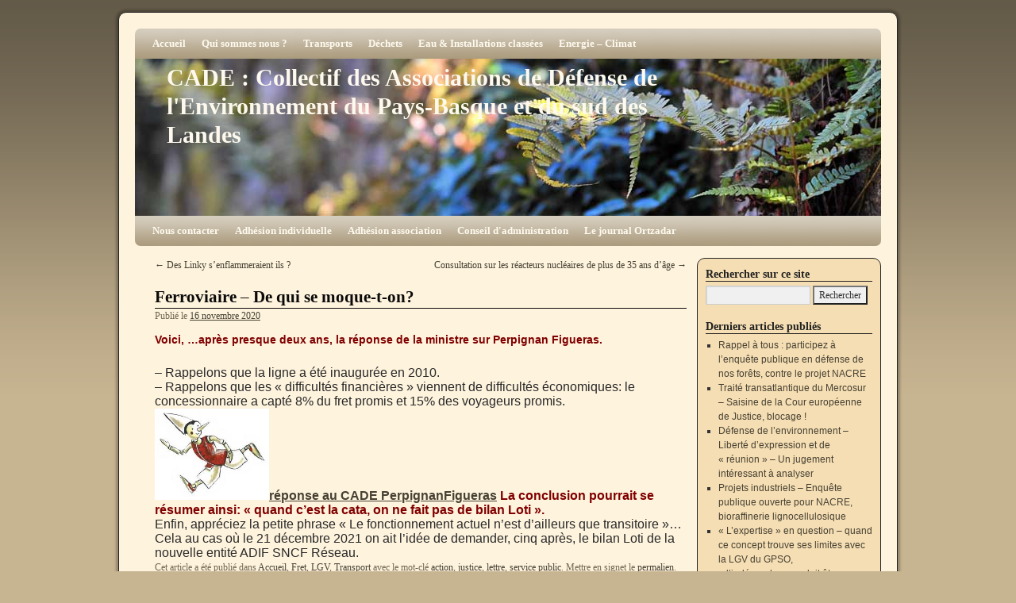

--- FILE ---
content_type: text/html; charset=UTF-8
request_url: https://www.cade-environnement.org/2020/11/16/ferroviaire-de-qui-se-moque-t-on/
body_size: 15299
content:
<!DOCTYPE html>
<html lang="fr-FR">
<head>
<meta charset="UTF-8" />
<title>Ferroviaire &#8211; De qui se moque-t-on? | CADE : Collectif des Associations de Défense de l&#039;Environnement du Pays-Basque et du sud des Landes</title>
<link rel="profile" href="http://gmpg.org/xfn/11" />
<link rel="stylesheet" type="text/css" media="all" href="https://www.cade-environnement.org/wp-content/themes/2010-weaver/style.css" />
<link rel="pingback" href="https://www.cade-environnement.org/xmlrpc.php" />
<meta name='robots' content='max-image-preview:large' />
	<style>img:is([sizes="auto" i], [sizes^="auto," i]) { contain-intrinsic-size: 3000px 1500px }</style>
	<link rel='dns-prefetch' href='//hcaptcha.com' />
<link rel="alternate" type="application/rss+xml" title="CADE : Collectif des Associations de Défense de l&#039;Environnement du Pays-Basque et du sud des Landes &raquo; Flux" href="https://www.cade-environnement.org/feed/" />
<link rel="alternate" type="application/rss+xml" title="CADE : Collectif des Associations de Défense de l&#039;Environnement du Pays-Basque et du sud des Landes &raquo; Flux des commentaires" href="https://www.cade-environnement.org/comments/feed/" />
<link rel="alternate" type="application/rss+xml" title="CADE : Collectif des Associations de Défense de l&#039;Environnement du Pays-Basque et du sud des Landes &raquo; Ferroviaire &#8211; De qui se moque-t-on? Flux des commentaires" href="https://www.cade-environnement.org/2020/11/16/ferroviaire-de-qui-se-moque-t-on/feed/" />
<script type="text/javascript">
/* <![CDATA[ */
window._wpemojiSettings = {"baseUrl":"https:\/\/s.w.org\/images\/core\/emoji\/15.0.3\/72x72\/","ext":".png","svgUrl":"https:\/\/s.w.org\/images\/core\/emoji\/15.0.3\/svg\/","svgExt":".svg","source":{"concatemoji":"https:\/\/www.cade-environnement.org\/wp-includes\/js\/wp-emoji-release.min.js?ver=6.7.4"}};
/*! This file is auto-generated */
!function(i,n){var o,s,e;function c(e){try{var t={supportTests:e,timestamp:(new Date).valueOf()};sessionStorage.setItem(o,JSON.stringify(t))}catch(e){}}function p(e,t,n){e.clearRect(0,0,e.canvas.width,e.canvas.height),e.fillText(t,0,0);var t=new Uint32Array(e.getImageData(0,0,e.canvas.width,e.canvas.height).data),r=(e.clearRect(0,0,e.canvas.width,e.canvas.height),e.fillText(n,0,0),new Uint32Array(e.getImageData(0,0,e.canvas.width,e.canvas.height).data));return t.every(function(e,t){return e===r[t]})}function u(e,t,n){switch(t){case"flag":return n(e,"\ud83c\udff3\ufe0f\u200d\u26a7\ufe0f","\ud83c\udff3\ufe0f\u200b\u26a7\ufe0f")?!1:!n(e,"\ud83c\uddfa\ud83c\uddf3","\ud83c\uddfa\u200b\ud83c\uddf3")&&!n(e,"\ud83c\udff4\udb40\udc67\udb40\udc62\udb40\udc65\udb40\udc6e\udb40\udc67\udb40\udc7f","\ud83c\udff4\u200b\udb40\udc67\u200b\udb40\udc62\u200b\udb40\udc65\u200b\udb40\udc6e\u200b\udb40\udc67\u200b\udb40\udc7f");case"emoji":return!n(e,"\ud83d\udc26\u200d\u2b1b","\ud83d\udc26\u200b\u2b1b")}return!1}function f(e,t,n){var r="undefined"!=typeof WorkerGlobalScope&&self instanceof WorkerGlobalScope?new OffscreenCanvas(300,150):i.createElement("canvas"),a=r.getContext("2d",{willReadFrequently:!0}),o=(a.textBaseline="top",a.font="600 32px Arial",{});return e.forEach(function(e){o[e]=t(a,e,n)}),o}function t(e){var t=i.createElement("script");t.src=e,t.defer=!0,i.head.appendChild(t)}"undefined"!=typeof Promise&&(o="wpEmojiSettingsSupports",s=["flag","emoji"],n.supports={everything:!0,everythingExceptFlag:!0},e=new Promise(function(e){i.addEventListener("DOMContentLoaded",e,{once:!0})}),new Promise(function(t){var n=function(){try{var e=JSON.parse(sessionStorage.getItem(o));if("object"==typeof e&&"number"==typeof e.timestamp&&(new Date).valueOf()<e.timestamp+604800&&"object"==typeof e.supportTests)return e.supportTests}catch(e){}return null}();if(!n){if("undefined"!=typeof Worker&&"undefined"!=typeof OffscreenCanvas&&"undefined"!=typeof URL&&URL.createObjectURL&&"undefined"!=typeof Blob)try{var e="postMessage("+f.toString()+"("+[JSON.stringify(s),u.toString(),p.toString()].join(",")+"));",r=new Blob([e],{type:"text/javascript"}),a=new Worker(URL.createObjectURL(r),{name:"wpTestEmojiSupports"});return void(a.onmessage=function(e){c(n=e.data),a.terminate(),t(n)})}catch(e){}c(n=f(s,u,p))}t(n)}).then(function(e){for(var t in e)n.supports[t]=e[t],n.supports.everything=n.supports.everything&&n.supports[t],"flag"!==t&&(n.supports.everythingExceptFlag=n.supports.everythingExceptFlag&&n.supports[t]);n.supports.everythingExceptFlag=n.supports.everythingExceptFlag&&!n.supports.flag,n.DOMReady=!1,n.readyCallback=function(){n.DOMReady=!0}}).then(function(){return e}).then(function(){var e;n.supports.everything||(n.readyCallback(),(e=n.source||{}).concatemoji?t(e.concatemoji):e.wpemoji&&e.twemoji&&(t(e.twemoji),t(e.wpemoji)))}))}((window,document),window._wpemojiSettings);
/* ]]> */
</script>
<style id='wp-emoji-styles-inline-css' type='text/css'>

	img.wp-smiley, img.emoji {
		display: inline !important;
		border: none !important;
		box-shadow: none !important;
		height: 1em !important;
		width: 1em !important;
		margin: 0 0.07em !important;
		vertical-align: -0.1em !important;
		background: none !important;
		padding: 0 !important;
	}
</style>
<link rel='stylesheet' id='wp-block-library-css' href='https://www.cade-environnement.org/wp-includes/css/dist/block-library/style.min.css?ver=6.7.4' type='text/css' media='all' />
<style id='classic-theme-styles-inline-css' type='text/css'>
/*! This file is auto-generated */
.wp-block-button__link{color:#fff;background-color:#32373c;border-radius:9999px;box-shadow:none;text-decoration:none;padding:calc(.667em + 2px) calc(1.333em + 2px);font-size:1.125em}.wp-block-file__button{background:#32373c;color:#fff;text-decoration:none}
</style>
<style id='global-styles-inline-css' type='text/css'>
:root{--wp--preset--aspect-ratio--square: 1;--wp--preset--aspect-ratio--4-3: 4/3;--wp--preset--aspect-ratio--3-4: 3/4;--wp--preset--aspect-ratio--3-2: 3/2;--wp--preset--aspect-ratio--2-3: 2/3;--wp--preset--aspect-ratio--16-9: 16/9;--wp--preset--aspect-ratio--9-16: 9/16;--wp--preset--color--black: #000000;--wp--preset--color--cyan-bluish-gray: #abb8c3;--wp--preset--color--white: #ffffff;--wp--preset--color--pale-pink: #f78da7;--wp--preset--color--vivid-red: #cf2e2e;--wp--preset--color--luminous-vivid-orange: #ff6900;--wp--preset--color--luminous-vivid-amber: #fcb900;--wp--preset--color--light-green-cyan: #7bdcb5;--wp--preset--color--vivid-green-cyan: #00d084;--wp--preset--color--pale-cyan-blue: #8ed1fc;--wp--preset--color--vivid-cyan-blue: #0693e3;--wp--preset--color--vivid-purple: #9b51e0;--wp--preset--gradient--vivid-cyan-blue-to-vivid-purple: linear-gradient(135deg,rgba(6,147,227,1) 0%,rgb(155,81,224) 100%);--wp--preset--gradient--light-green-cyan-to-vivid-green-cyan: linear-gradient(135deg,rgb(122,220,180) 0%,rgb(0,208,130) 100%);--wp--preset--gradient--luminous-vivid-amber-to-luminous-vivid-orange: linear-gradient(135deg,rgba(252,185,0,1) 0%,rgba(255,105,0,1) 100%);--wp--preset--gradient--luminous-vivid-orange-to-vivid-red: linear-gradient(135deg,rgba(255,105,0,1) 0%,rgb(207,46,46) 100%);--wp--preset--gradient--very-light-gray-to-cyan-bluish-gray: linear-gradient(135deg,rgb(238,238,238) 0%,rgb(169,184,195) 100%);--wp--preset--gradient--cool-to-warm-spectrum: linear-gradient(135deg,rgb(74,234,220) 0%,rgb(151,120,209) 20%,rgb(207,42,186) 40%,rgb(238,44,130) 60%,rgb(251,105,98) 80%,rgb(254,248,76) 100%);--wp--preset--gradient--blush-light-purple: linear-gradient(135deg,rgb(255,206,236) 0%,rgb(152,150,240) 100%);--wp--preset--gradient--blush-bordeaux: linear-gradient(135deg,rgb(254,205,165) 0%,rgb(254,45,45) 50%,rgb(107,0,62) 100%);--wp--preset--gradient--luminous-dusk: linear-gradient(135deg,rgb(255,203,112) 0%,rgb(199,81,192) 50%,rgb(65,88,208) 100%);--wp--preset--gradient--pale-ocean: linear-gradient(135deg,rgb(255,245,203) 0%,rgb(182,227,212) 50%,rgb(51,167,181) 100%);--wp--preset--gradient--electric-grass: linear-gradient(135deg,rgb(202,248,128) 0%,rgb(113,206,126) 100%);--wp--preset--gradient--midnight: linear-gradient(135deg,rgb(2,3,129) 0%,rgb(40,116,252) 100%);--wp--preset--font-size--small: 13px;--wp--preset--font-size--medium: 20px;--wp--preset--font-size--large: 36px;--wp--preset--font-size--x-large: 42px;--wp--preset--spacing--20: 0.44rem;--wp--preset--spacing--30: 0.67rem;--wp--preset--spacing--40: 1rem;--wp--preset--spacing--50: 1.5rem;--wp--preset--spacing--60: 2.25rem;--wp--preset--spacing--70: 3.38rem;--wp--preset--spacing--80: 5.06rem;--wp--preset--shadow--natural: 6px 6px 9px rgba(0, 0, 0, 0.2);--wp--preset--shadow--deep: 12px 12px 50px rgba(0, 0, 0, 0.4);--wp--preset--shadow--sharp: 6px 6px 0px rgba(0, 0, 0, 0.2);--wp--preset--shadow--outlined: 6px 6px 0px -3px rgba(255, 255, 255, 1), 6px 6px rgba(0, 0, 0, 1);--wp--preset--shadow--crisp: 6px 6px 0px rgba(0, 0, 0, 1);}:where(.is-layout-flex){gap: 0.5em;}:where(.is-layout-grid){gap: 0.5em;}body .is-layout-flex{display: flex;}.is-layout-flex{flex-wrap: wrap;align-items: center;}.is-layout-flex > :is(*, div){margin: 0;}body .is-layout-grid{display: grid;}.is-layout-grid > :is(*, div){margin: 0;}:where(.wp-block-columns.is-layout-flex){gap: 2em;}:where(.wp-block-columns.is-layout-grid){gap: 2em;}:where(.wp-block-post-template.is-layout-flex){gap: 1.25em;}:where(.wp-block-post-template.is-layout-grid){gap: 1.25em;}.has-black-color{color: var(--wp--preset--color--black) !important;}.has-cyan-bluish-gray-color{color: var(--wp--preset--color--cyan-bluish-gray) !important;}.has-white-color{color: var(--wp--preset--color--white) !important;}.has-pale-pink-color{color: var(--wp--preset--color--pale-pink) !important;}.has-vivid-red-color{color: var(--wp--preset--color--vivid-red) !important;}.has-luminous-vivid-orange-color{color: var(--wp--preset--color--luminous-vivid-orange) !important;}.has-luminous-vivid-amber-color{color: var(--wp--preset--color--luminous-vivid-amber) !important;}.has-light-green-cyan-color{color: var(--wp--preset--color--light-green-cyan) !important;}.has-vivid-green-cyan-color{color: var(--wp--preset--color--vivid-green-cyan) !important;}.has-pale-cyan-blue-color{color: var(--wp--preset--color--pale-cyan-blue) !important;}.has-vivid-cyan-blue-color{color: var(--wp--preset--color--vivid-cyan-blue) !important;}.has-vivid-purple-color{color: var(--wp--preset--color--vivid-purple) !important;}.has-black-background-color{background-color: var(--wp--preset--color--black) !important;}.has-cyan-bluish-gray-background-color{background-color: var(--wp--preset--color--cyan-bluish-gray) !important;}.has-white-background-color{background-color: var(--wp--preset--color--white) !important;}.has-pale-pink-background-color{background-color: var(--wp--preset--color--pale-pink) !important;}.has-vivid-red-background-color{background-color: var(--wp--preset--color--vivid-red) !important;}.has-luminous-vivid-orange-background-color{background-color: var(--wp--preset--color--luminous-vivid-orange) !important;}.has-luminous-vivid-amber-background-color{background-color: var(--wp--preset--color--luminous-vivid-amber) !important;}.has-light-green-cyan-background-color{background-color: var(--wp--preset--color--light-green-cyan) !important;}.has-vivid-green-cyan-background-color{background-color: var(--wp--preset--color--vivid-green-cyan) !important;}.has-pale-cyan-blue-background-color{background-color: var(--wp--preset--color--pale-cyan-blue) !important;}.has-vivid-cyan-blue-background-color{background-color: var(--wp--preset--color--vivid-cyan-blue) !important;}.has-vivid-purple-background-color{background-color: var(--wp--preset--color--vivid-purple) !important;}.has-black-border-color{border-color: var(--wp--preset--color--black) !important;}.has-cyan-bluish-gray-border-color{border-color: var(--wp--preset--color--cyan-bluish-gray) !important;}.has-white-border-color{border-color: var(--wp--preset--color--white) !important;}.has-pale-pink-border-color{border-color: var(--wp--preset--color--pale-pink) !important;}.has-vivid-red-border-color{border-color: var(--wp--preset--color--vivid-red) !important;}.has-luminous-vivid-orange-border-color{border-color: var(--wp--preset--color--luminous-vivid-orange) !important;}.has-luminous-vivid-amber-border-color{border-color: var(--wp--preset--color--luminous-vivid-amber) !important;}.has-light-green-cyan-border-color{border-color: var(--wp--preset--color--light-green-cyan) !important;}.has-vivid-green-cyan-border-color{border-color: var(--wp--preset--color--vivid-green-cyan) !important;}.has-pale-cyan-blue-border-color{border-color: var(--wp--preset--color--pale-cyan-blue) !important;}.has-vivid-cyan-blue-border-color{border-color: var(--wp--preset--color--vivid-cyan-blue) !important;}.has-vivid-purple-border-color{border-color: var(--wp--preset--color--vivid-purple) !important;}.has-vivid-cyan-blue-to-vivid-purple-gradient-background{background: var(--wp--preset--gradient--vivid-cyan-blue-to-vivid-purple) !important;}.has-light-green-cyan-to-vivid-green-cyan-gradient-background{background: var(--wp--preset--gradient--light-green-cyan-to-vivid-green-cyan) !important;}.has-luminous-vivid-amber-to-luminous-vivid-orange-gradient-background{background: var(--wp--preset--gradient--luminous-vivid-amber-to-luminous-vivid-orange) !important;}.has-luminous-vivid-orange-to-vivid-red-gradient-background{background: var(--wp--preset--gradient--luminous-vivid-orange-to-vivid-red) !important;}.has-very-light-gray-to-cyan-bluish-gray-gradient-background{background: var(--wp--preset--gradient--very-light-gray-to-cyan-bluish-gray) !important;}.has-cool-to-warm-spectrum-gradient-background{background: var(--wp--preset--gradient--cool-to-warm-spectrum) !important;}.has-blush-light-purple-gradient-background{background: var(--wp--preset--gradient--blush-light-purple) !important;}.has-blush-bordeaux-gradient-background{background: var(--wp--preset--gradient--blush-bordeaux) !important;}.has-luminous-dusk-gradient-background{background: var(--wp--preset--gradient--luminous-dusk) !important;}.has-pale-ocean-gradient-background{background: var(--wp--preset--gradient--pale-ocean) !important;}.has-electric-grass-gradient-background{background: var(--wp--preset--gradient--electric-grass) !important;}.has-midnight-gradient-background{background: var(--wp--preset--gradient--midnight) !important;}.has-small-font-size{font-size: var(--wp--preset--font-size--small) !important;}.has-medium-font-size{font-size: var(--wp--preset--font-size--medium) !important;}.has-large-font-size{font-size: var(--wp--preset--font-size--large) !important;}.has-x-large-font-size{font-size: var(--wp--preset--font-size--x-large) !important;}
:where(.wp-block-post-template.is-layout-flex){gap: 1.25em;}:where(.wp-block-post-template.is-layout-grid){gap: 1.25em;}
:where(.wp-block-columns.is-layout-flex){gap: 2em;}:where(.wp-block-columns.is-layout-grid){gap: 2em;}
:root :where(.wp-block-pullquote){font-size: 1.5em;line-height: 1.6;}
</style>
<link rel='stylesheet' id='wp-pagenavi-css' href='https://www.cade-environnement.org/wp-content/plugins/wp-pagenavi/pagenavi-css.css?ver=2.70' type='text/css' media='all' />
<link rel='stylesheet' id='sib-front-css-css' href='https://www.cade-environnement.org/wp-content/plugins/mailin/css/mailin-front.css?ver=6.7.4' type='text/css' media='all' />
<script type="text/javascript" src="https://www.cade-environnement.org/wp-includes/js/jquery/jquery.min.js?ver=3.7.1" id="jquery-core-js"></script>
<script type="text/javascript" src="https://www.cade-environnement.org/wp-includes/js/jquery/jquery-migrate.min.js?ver=3.4.1" id="jquery-migrate-js"></script>
<script type="text/javascript" id="sib-front-js-js-extra">
/* <![CDATA[ */
var sibErrMsg = {"invalidMail":"Veuillez entrer une adresse e-mail valide.","requiredField":"Veuillez compl\u00e9ter les champs obligatoires.","invalidDateFormat":"Veuillez entrer une date valide.","invalidSMSFormat":"Veuillez entrer une num\u00e9ro de t\u00e9l\u00e9phone valide."};
var ajax_sib_front_object = {"ajax_url":"https:\/\/www.cade-environnement.org\/wp-admin\/admin-ajax.php","ajax_nonce":"c37bd608a2","flag_url":"https:\/\/www.cade-environnement.org\/wp-content\/plugins\/mailin\/img\/flags\/"};
/* ]]> */
</script>
<script type="text/javascript" src="https://www.cade-environnement.org/wp-content/plugins/mailin/js/mailin-front.js?ver=1766067508" id="sib-front-js-js"></script>
<link rel="https://api.w.org/" href="https://www.cade-environnement.org/wp-json/" /><link rel="alternate" title="JSON" type="application/json" href="https://www.cade-environnement.org/wp-json/wp/v2/posts/14017" /><link rel="EditURI" type="application/rsd+xml" title="RSD" href="https://www.cade-environnement.org/xmlrpc.php?rsd" />
<meta name="generator" content="WordPress 6.7.4" />
<link rel="canonical" href="https://www.cade-environnement.org/2020/11/16/ferroviaire-de-qui-se-moque-t-on/" />
<link rel='shortlink' href='https://www.cade-environnement.org/?p=14017' />
<link rel="alternate" title="oEmbed (JSON)" type="application/json+oembed" href="https://www.cade-environnement.org/wp-json/oembed/1.0/embed?url=https%3A%2F%2Fwww.cade-environnement.org%2F2020%2F11%2F16%2Fferroviaire-de-qui-se-moque-t-on%2F" />
<link rel="alternate" title="oEmbed (XML)" type="text/xml+oembed" href="https://www.cade-environnement.org/wp-json/oembed/1.0/embed?url=https%3A%2F%2Fwww.cade-environnement.org%2F2020%2F11%2F16%2Fferroviaire-de-qui-se-moque-t-on%2F&#038;format=xml" />
<style>
.h-captcha{position:relative;display:block;margin-bottom:2rem;padding:0;clear:both}.h-captcha[data-size="normal"]{width:302px;height:76px}.h-captcha[data-size="compact"]{width:158px;height:138px}.h-captcha[data-size="invisible"]{display:none}.h-captcha iframe{z-index:1}.h-captcha::before{content:"";display:block;position:absolute;top:0;left:0;background:url(https://www.cade-environnement.org/wp-content/plugins/hcaptcha-for-forms-and-more/assets/images/hcaptcha-div-logo.svg) no-repeat;border:1px solid #fff0;border-radius:4px;box-sizing:border-box}.h-captcha::after{content:"The hCaptcha loading is delayed until user interaction.";font-family:-apple-system,system-ui,BlinkMacSystemFont,"Segoe UI",Roboto,Oxygen,Ubuntu,"Helvetica Neue",Arial,sans-serif;font-size:10px;font-weight:500;position:absolute;top:0;bottom:0;left:0;right:0;box-sizing:border-box;color:#bf1722;opacity:0}.h-captcha:not(:has(iframe))::after{animation:hcap-msg-fade-in .3s ease forwards;animation-delay:2s}.h-captcha:has(iframe)::after{animation:none;opacity:0}@keyframes hcap-msg-fade-in{to{opacity:1}}.h-captcha[data-size="normal"]::before{width:302px;height:76px;background-position:93.8% 28%}.h-captcha[data-size="normal"]::after{width:302px;height:76px;display:flex;flex-wrap:wrap;align-content:center;line-height:normal;padding:0 75px 0 10px}.h-captcha[data-size="compact"]::before{width:158px;height:138px;background-position:49.9% 78.8%}.h-captcha[data-size="compact"]::after{width:158px;height:138px;text-align:center;line-height:normal;padding:24px 10px 10px 10px}.h-captcha[data-theme="light"]::before,body.is-light-theme .h-captcha[data-theme="auto"]::before,.h-captcha[data-theme="auto"]::before{background-color:#fafafa;border:1px solid #e0e0e0}.h-captcha[data-theme="dark"]::before,body.is-dark-theme .h-captcha[data-theme="auto"]::before,html.wp-dark-mode-active .h-captcha[data-theme="auto"]::before,html.drdt-dark-mode .h-captcha[data-theme="auto"]::before{background-image:url(https://www.cade-environnement.org/wp-content/plugins/hcaptcha-for-forms-and-more/assets/images/hcaptcha-div-logo-white.svg);background-repeat:no-repeat;background-color:#333;border:1px solid #f5f5f5}@media (prefers-color-scheme:dark){.h-captcha[data-theme="auto"]::before{background-image:url(https://www.cade-environnement.org/wp-content/plugins/hcaptcha-for-forms-and-more/assets/images/hcaptcha-div-logo-white.svg);background-repeat:no-repeat;background-color:#333;border:1px solid #f5f5f5}}.h-captcha[data-theme="custom"]::before{background-color:initial}.h-captcha[data-size="invisible"]::before,.h-captcha[data-size="invisible"]::after{display:none}.h-captcha iframe{position:relative}div[style*="z-index: 2147483647"] div[style*="border-width: 11px"][style*="position: absolute"][style*="pointer-events: none"]{border-style:none}
</style>
<!-- This site is using 2010 Weaver V1.5.1 subtheme: Wheat -->
<meta name="description" content=" CADE : Collectif des Associations de Défense de l&#039;Environnement du Pays-Basque et du sud des Landes -  " />
<meta name="keywords" content="CADE : Collectif des Associations de Défense de l&#039;Environnement du Pays-Basque et du sud des Landes blog, CADE : Collectif des Associations de Défense de l&#039;Environnement du Pays-Basque et du sud des Landes" />
<link rel="stylesheet" type="text/css" media="all" href="https://www.cade-environnement.org/wp-content/uploads/weaver-subthemes/style-weaver.css" />
<!-- Add your own CSS snippets between the style tags. -->
<style type="text/css">
</style>
<!-- End of Weaver options -->
<style>
div.wpforms-container-full .wpforms-form .h-captcha{position:relative;display:block;margin-bottom:0;padding:0;clear:both}div.wpforms-container-full .wpforms-form .h-captcha[data-size="normal"]{width:302px;height:76px}div.wpforms-container-full .wpforms-form .h-captcha[data-size="compact"]{width:158px;height:138px}div.wpforms-container-full .wpforms-form .h-captcha[data-size="invisible"]{display:none}div.wpforms-container-full .wpforms-form .h-captcha iframe{position:relative}
</style>
</head>

<body class="post-template-default single single-post postid-14017 single-format-standard">
<div id="wrapper" class="hfeed">

    
    <div id="header">
	<div id="masthead">
	    <div id="branding" role="banner">
		<div id="ttw-site-logo"></div>
		<div id="ttw-site-logo-link" onclick="location.href='https://www.cade-environnement.org/';" style="cursor:pointer;"></div>
				    		    <div id="site-title">
		    <span>
			<a href="https://www.cade-environnement.org/" title="CADE : Collectif des Associations de Défense de l&#039;Environnement du Pays-Basque et du sud des Landes" rel="home">CADE : Collectif des Associations de Défense de l&#039;Environnement du Pays-Basque et du sud des Landes</a>
		    </span>
		    </div>
		<div id="site-description"></div>
						
		<div id="access2" role="navigation">
		    <div class="skip-link screen-reader-text"><a href="#content" title="Aller à l’article">Aller à l’article</a></div>
		    <div class="menu-header"><ul id="menu-menu-de-base" class="menu"><li id="menu-item-11539" class="menu-item menu-item-type-custom menu-item-object-custom menu-item-home menu-item-11539"><a href="http://www.cade-environnement.org">Accueil</a></li>
<li id="menu-item-11541" class="menu-item menu-item-type-post_type menu-item-object-page menu-item-has-children menu-item-11541"><a href="https://www.cade-environnement.org/qui-sommes-nous/">Qui sommes nous ?</a>
<ul class="sub-menu">
	<li id="menu-item-11542" class="menu-item menu-item-type-post_type menu-item-object-page menu-item-11542"><a href="https://www.cade-environnement.org/les-associations-membres-du-cade/">Les associations membres du CADE</a></li>
	<li id="menu-item-11555" class="menu-item menu-item-type-post_type menu-item-object-page menu-item-11555"><a href="https://www.cade-environnement.org/les-commissions/">Les commissions</a></li>
</ul>
</li>
<li id="menu-item-11543" class="menu-item menu-item-type-post_type menu-item-object-page menu-item-has-children menu-item-11543"><a href="https://www.cade-environnement.org/transports-lgv/">Transports</a>
<ul class="sub-menu">
	<li id="menu-item-11571" class="menu-item menu-item-type-post_type menu-item-object-page menu-item-11571"><a href="https://www.cade-environnement.org/transports-le-fret/">Transports : le fret</a></li>
	<li id="menu-item-11540" class="menu-item menu-item-type-post_type menu-item-object-page menu-item-11540"><a href="https://www.cade-environnement.org/le-projet-de-lgv/">Transports : la LGV</a></li>
	<li id="menu-item-11552" class="menu-item menu-item-type-post_type menu-item-object-page menu-item-11552"><a href="https://www.cade-environnement.org/lgv-le-gpso-projet-inutile/">LGV : projet inutile</a></li>
	<li id="menu-item-11551" class="menu-item menu-item-type-post_type menu-item-object-page menu-item-11551"><a href="https://www.cade-environnement.org/lgv-chronologie-des-actions/">LGV : les principales actions de lutte</a></li>
	<li id="menu-item-11556" class="menu-item menu-item-type-post_type menu-item-object-page menu-item-11556"><a href="https://www.cade-environnement.org/lgv-dix-raisons-de-dire-non/">LGV : dix raisons de dire NON</a></li>
	<li id="menu-item-11557" class="menu-item menu-item-type-post_type menu-item-object-page menu-item-11557"><a href="https://www.cade-environnement.org/infos-sur-la-ligne-le-journal/">Infos sur la ligne : le journal sur la LGV</a></li>
	<li id="menu-item-11558" class="menu-item menu-item-type-post_type menu-item-object-page menu-item-11558"><a href="https://www.cade-environnement.org/lgv-documents/">LGV : documents</a></li>
	<li id="menu-item-11559" class="menu-item menu-item-type-post_type menu-item-object-page menu-item-11559"><a href="https://www.cade-environnement.org/lgv-coordination-projets-inutiles/">LGV : coordination avec d&#039;autres Grands Projets Inutiles</a></li>
	<li id="menu-item-11560" class="menu-item menu-item-type-post_type menu-item-object-page menu-item-11560"><a href="https://www.cade-environnement.org/lgv-les-cartes/">LGV : les cartes</a></li>
</ul>
</li>
<li id="menu-item-11544" class="menu-item menu-item-type-post_type menu-item-object-page menu-item-has-children menu-item-11544"><a href="https://www.cade-environnement.org/dechets/">Déchets</a>
<ul class="sub-menu">
	<li id="menu-item-17936" class="menu-item menu-item-type-post_type menu-item-object-page menu-item-17936"><a href="https://www.cade-environnement.org/cartographie-des-decharges-sauvages/">Cartographie des décharges sauvages</a></li>
	<li id="menu-item-11570" class="menu-item menu-item-type-post_type menu-item-object-page menu-item-11570"><a href="https://www.cade-environnement.org/dechets-tmb/">TMB</a></li>
	<li id="menu-item-11569" class="menu-item menu-item-type-post_type menu-item-object-page menu-item-11569"><a href="https://www.cade-environnement.org/decharges-homologuees/">Décharges homologuées</a></li>
	<li id="menu-item-11568" class="menu-item menu-item-type-post_type menu-item-object-page menu-item-11568"><a href="https://www.cade-environnement.org/depots-sauvages/">Dépôts sauvages</a></li>
</ul>
</li>
<li id="menu-item-11545" class="menu-item menu-item-type-post_type menu-item-object-page menu-item-has-children menu-item-11545"><a href="https://www.cade-environnement.org/eau-installations-classees/">Eau &amp; Installations classées</a>
<ul class="sub-menu">
	<li id="menu-item-11566" class="menu-item menu-item-type-post_type menu-item-object-page menu-item-11566"><a href="https://www.cade-environnement.org/eau-presentation-et-archives/">Présentation et archives</a></li>
	<li id="menu-item-11565" class="menu-item menu-item-type-post_type menu-item-object-page menu-item-11565"><a href="https://www.cade-environnement.org/droit-a-leau/">Droit à l&#039;eau</a></li>
	<li id="menu-item-11563" class="menu-item menu-item-type-post_type menu-item-object-page menu-item-11563"><a href="https://www.cade-environnement.org/eau-urbanisme/">Urbanisme</a></li>
	<li id="menu-item-11564" class="menu-item menu-item-type-post_type menu-item-object-page menu-item-11564"><a href="https://www.cade-environnement.org/eau-sante-qualite/">Santé qualité</a></li>
	<li id="menu-item-11562" class="menu-item menu-item-type-post_type menu-item-object-page menu-item-11562"><a href="https://www.cade-environnement.org/eau-transfrontalier/">Transfrontalier</a></li>
	<li id="menu-item-11561" class="menu-item menu-item-type-post_type menu-item-object-page menu-item-11561"><a href="https://www.cade-environnement.org/eau-sites-industriels/">Sites industriels</a></li>
</ul>
</li>
<li id="menu-item-11553" class="menu-item menu-item-type-post_type menu-item-object-page menu-item-11553"><a href="https://www.cade-environnement.org/energie-climat/">Energie &#8211; Climat</a></li>
</ul></div>
		</div><!-- #access2 -->

				
		<img src="https://www.cade-environnement.org/wp-content/uploads/2019/04/fern.jpg" width="940" height="198" alt="" />
				    
	    </div><!-- #branding -->
		
	    <div id="access" role="navigation">
		    		<div class="skip-link screen-reader-text"><a href="#content" title="Aller à l’article">Aller à l’article</a></div>

		    		    <div class="menu-header"><ul id="menu-menu-primaire" class="menu"><li id="menu-item-14352" class="menu-item menu-item-type-post_type menu-item-object-page menu-item-14352"><a href="https://www.cade-environnement.org/nous-contacter/">Nous contacter</a></li>
<li id="menu-item-11549" class="menu-item menu-item-type-post_type menu-item-object-page menu-item-11549"><a href="https://www.cade-environnement.org/adhesion-individuelle/">Adhésion individuelle</a></li>
<li id="menu-item-11550" class="menu-item menu-item-type-post_type menu-item-object-page menu-item-11550"><a href="https://www.cade-environnement.org/adhesion-association/">Adhésion association</a></li>
<li id="menu-item-11547" class="menu-item menu-item-type-post_type menu-item-object-page menu-item-has-children menu-item-11547"><a href="https://www.cade-environnement.org/conseil-dadministration/">Conseil d&#039;administration</a>
<ul class="sub-menu">
	<li id="menu-item-11548" class="menu-item menu-item-type-post_type menu-item-object-page menu-item-11548"><a href="https://www.cade-environnement.org/statuts/">Statuts</a></li>
	<li id="menu-item-11554" class="menu-item menu-item-type-post_type menu-item-object-page menu-item-11554"><a href="https://www.cade-environnement.org/reglement-interieur/">Règlement intérieur</a></li>
	<li id="menu-item-11567" class="menu-item menu-item-type-post_type menu-item-object-page menu-item-11567"><a href="https://www.cade-environnement.org/assemblees-generales/">Assemblées générales</a></li>
</ul>
</li>
<li id="menu-item-11572" class="menu-item menu-item-type-post_type menu-item-object-page menu-item-11572"><a href="https://www.cade-environnement.org/ortzadar/">Le journal Ortzadar</a></li>
</ul></div>	    </div><!-- #access -->
				
	</div><!-- #masthead -->
    </div><!-- #header -->

    
    <div id="main">

	<div id="container">
		    <div id="content" role="main">


		<div id="nav-above" class="navigation">
		    <div class="nav-previous"><a href="https://www.cade-environnement.org/2020/11/11/des-linky-senflammeraient-ils/" rel="prev"><span class="meta-nav">&larr;</span> Des Linky s’enflammeraient ils ?</a></div>
		    <div class="nav-next"><a href="https://www.cade-environnement.org/2020/11/17/consultation-sur-les-reacteurs-nucleaires-de-plus-de-35-ans-dage/" rel="next">Consultation sur les réacteurs nucléaires de plus de 35 ans d&rsquo;âge <span class="meta-nav">&rarr;</span></a></div>
		</div><!-- #nav-above -->

		<div id="post-14017" class="post-14017 post type-post status-publish format-standard hentry category-accueil category-fret category-lgv category-transport tag-action tag-justice tag-lettre tag-service-public">
		    <h1 class="entry-title">Ferroviaire &#8211; De qui se moque-t-on?</h1>
			<div class="entry-meta">
			    <span class="meta-prep meta-prep-author">Publié le</span> <a href="https://www.cade-environnement.org/2020/11/16/ferroviaire-de-qui-se-moque-t-on/" title="14 h 52 min" rel="bookmark"><span class="entry-date">16 novembre 2020</span></a>			</div><!-- .entry-meta -->
			<div class="entry-content">
			    <p><span style="color: #800000;"><strong>Voici, &#8230;après presque deux ans, la réponse de la ministre sur Perpignan Figueras.</strong></span></p>
<div>
<div>
<div class="x_gmail_signature" dir="ltr">
<div dir="ltr">
<div>
<div dir="ltr">
<div><span style="font-size: 12pt;">&#8211; Rappelons que la ligne a été inaugurée en 2010.</span></div>
<div><span style="font-size: 12pt;">&#8211; Rappelons que les « difficultés financières » viennent de difficultés économiques: le concessionnaire a capté 8% du fret promis et 15% des voyageurs promis.</span></div>
<div></div>
<div><span style="font-size: 12pt;"><img decoding="async" class="alignnone  wp-image-14019" src="https://www.cade-environnement.org/wp-content/uploads/2020/11/images-1.jpeg" alt="" width="144" height="115" /><strong><span style="color: #800000;"><a href="https://www.cade-environnement.org/wp-content/uploads/2020/11/réponse-au-CADE-PerpignanFigueras.pdf">réponse au CADE PerpignanFigueras</a> La conclusion pourrait se résumer ainsi: « quand c&rsquo;est la cata, on ne fait pas de bilan Loti ».</span></strong></span></div>
<div></div>
<div><span style="font-size: 12pt;">Enfin, appréciez la petite phrase « Le fonctionnement actuel n&rsquo;est d&rsquo;ailleurs que transitoire »&#8230;</span></div>
<div><span style="font-size: 12pt;">Cela au cas où le 21 décembre 2021 on ait l&rsquo;idée de demander, cinq après, le bilan Loti de la nouvelle entité ADIF SNCF Réseau.</span></div>
</div>
</div>
</div>
</div>
</div>
</div>
			    			</div><!-- .entry-content -->


		<div class="entry-utility">
		    Cet article a été publié dans <a href="https://www.cade-environnement.org/category/accueil/" rel="category tag">Accueil</a>, <a href="https://www.cade-environnement.org/category/transport/fret/" rel="category tag">Fret</a>, <a href="https://www.cade-environnement.org/category/transport/lgv/" rel="category tag">LGV</a>, <a href="https://www.cade-environnement.org/category/transport/" rel="category tag">Transport</a> avec le mot-clé <a href="https://www.cade-environnement.org/tag/action/" rel="tag">action</a>, <a href="https://www.cade-environnement.org/tag/justice/" rel="tag">justice</a>, <a href="https://www.cade-environnement.org/tag/lettre/" rel="tag">lettre</a>, <a href="https://www.cade-environnement.org/tag/service-public/" rel="tag">service public</a>. Mettre en signet le <a href="https://www.cade-environnement.org/2020/11/16/ferroviaire-de-qui-se-moque-t-on/" title="Permalien vers Ferroviaire &#8211; De qui se moque-t-on?" rel="bookmark">permalien</a>.		    		</div><!-- .entry-utility -->
		</div><!-- #post-## -->

		<div id="nav-below" class="navigation">
		    <div class="nav-previous"><a href="https://www.cade-environnement.org/2020/11/11/des-linky-senflammeraient-ils/" rel="prev"><span class="meta-nav">&larr;</span> Des Linky s’enflammeraient ils ?</a></div>
		    <div class="nav-next"><a href="https://www.cade-environnement.org/2020/11/17/consultation-sur-les-reacteurs-nucleaires-de-plus-de-35-ans-dage/" rel="next">Consultation sur les réacteurs nucléaires de plus de 35 ans d&rsquo;âge <span class="meta-nav">&rarr;</span></a></div>
		</div><!-- #nav-below -->

		
			<div id="comments">


			<h3 id="comments-title">1 Responses to <em>Ferroviaire &#8211; De qui se moque-t-on?</em></h3>


			<ol class="commentlist">
				</li><!-- #comment-## -->
			</ol>



	<div id="respond" class="comment-respond">
		<h3 id="reply-title" class="comment-reply-title">Laisser un commentaire <small><a rel="nofollow" id="cancel-comment-reply-link" href="/2020/11/16/ferroviaire-de-qui-se-moque-t-on/#respond" style="display:none;">Annuler la réponse</a></small></h3><form action="https://www.cade-environnement.org/wp-comments-post.php" method="post" id="commentform" class="comment-form"><p class="comment-notes"><span id="email-notes">Votre adresse e-mail ne sera pas publiée.</span> <span class="required-field-message">Les champs obligatoires sont indiqués avec <span class="required">*</span></span></p><p class="comment-form-comment"><label for="comment">Commentaire <span class="required">*</span></label> <textarea autocomplete="new-password"  id="a3978ca304"  name="a3978ca304"   cols="45" rows="8" maxlength="65525" required="required"></textarea><textarea id="comment" aria-label="hp-comment" aria-hidden="true" name="comment" autocomplete="new-password" style="padding:0 !important;clip:rect(1px, 1px, 1px, 1px) !important;position:absolute !important;white-space:nowrap !important;height:1px !important;width:1px !important;overflow:hidden !important;" tabindex="-1"></textarea><script data-noptimize>document.getElementById("comment").setAttribute( "id", "af2ae991b9805c6584db86bacc700fe1" );document.getElementById("a3978ca304").setAttribute( "id", "comment" );</script></p><p class="comment-form-author"><label for="author">Nom <span class="required">*</span></label> <input id="author" name="author" type="text" value="" size="30" maxlength="245" autocomplete="name" required="required" /></p>
<p class="comment-form-email"><label for="email">E-mail <span class="required">*</span></label> <input id="email" name="email" type="text" value="" size="30" maxlength="100" aria-describedby="email-notes" autocomplete="email" required="required" /></p>
<p class="comment-form-url"><label for="url">Site web</label> <input id="url" name="url" type="text" value="" size="30" maxlength="200" autocomplete="url" /></p>
<p class="comment-form-cookies-consent"><input id="wp-comment-cookies-consent" name="wp-comment-cookies-consent" type="checkbox" value="yes" /> <label for="wp-comment-cookies-consent">Enregistrer mon nom, mon e-mail et mon site dans le navigateur pour mon prochain commentaire.</label></p>
		<input
				type="hidden"
				class="hcaptcha-widget-id"
				name="hcaptcha-widget-id"
				value="eyJzb3VyY2UiOlsiV29yZFByZXNzIl0sImZvcm1faWQiOjE0MDE3fQ==-4129fa0aed4b132605ae9b82cbbd6afd">
				<input
				type="hidden"
				class="hcaptcha-signature"
				name="hcaptcha-signature-SENhcHRjaGFcV1BcQ29tbWVudA=="
				value="eyJzb3VyY2UiOlsiV29yZFByZXNzIl0sImZvcm1faWQiOjE0MDE3LCJoY2FwdGNoYV9zaG93biI6dHJ1ZX0=-fe2681a5f6fadafaa2d143cbedf1133b">
				<h-captcha
			class="h-captcha"
			data-sitekey="941c99c8-cb1c-405a-97ef-6994f67e6edd"
			data-theme="light"
			data-size="normal"
			data-auto="false"
			data-ajax="false"
			data-force="false">
		</h-captcha>
		<input type="hidden" id="hcaptcha_comment_nonce" name="hcaptcha_comment_nonce" value="00a7ba2f20" /><input type="hidden" name="_wp_http_referer" value="/2020/11/16/ferroviaire-de-qui-se-moque-t-on/" /><p class="form-submit"><input name="submit" type="submit" id="submit" class="submit" value="Laisser un commentaire" /> <input type='hidden' name='comment_post_ID' value='14017' id='comment_post_ID' />
<input type='hidden' name='comment_parent' id='comment_parent' value='0' />
</p></form>	</div><!-- #respond -->
	
</div><!-- #comments -->


	    </div><!-- #content -->
	</div><!-- #container -->

	<div id="primary" class="widget-area" role="complementary">
	    <ul class="xoxo">

<li id="search-2" class="widget-container widget_search"><h3 class="widget-title">Rechercher sur ce site</h3><form role="search" method="get" id="searchform" class="searchform" action="https://www.cade-environnement.org/">
				<div>
					<label class="screen-reader-text" for="s">Rechercher :</label>
					<input type="text" value="" name="s" id="s" />
					<input type="submit" id="searchsubmit" value="Rechercher" />
				</div>
			</form></li>
		<li id="recent-posts-2" class="widget-container widget_recent_entries">
		<h3 class="widget-title">Derniers articles publiés</h3>
		<ul>
											<li>
					<a href="https://www.cade-environnement.org/2026/01/22/rappel-a-tous-participez-a-lenquete-publique-en-defense-de-nos-forets-contre-le-projet-nacre/">Rappel à tous : participez à l&rsquo;enquête publique en défense de nos forêts, contre le projet NACRE</a>
									</li>
											<li>
					<a href="https://www.cade-environnement.org/2026/01/21/mercosur-mobilisation-depuis-les-departements-40-64-le-12-janvier-a-bayonne/">Traité transatlantique du Mercosur &#8211; Saisine de la Cour européenne de Justice, blocage !</a>
									</li>
											<li>
					<a href="https://www.cade-environnement.org/2026/01/17/defense-de-lenvironnement-liberte-dexpression-et-de-reunion-un-jugement-interessant-a-analyser/">Défense de l&rsquo;environnement &#8211; Liberté d&rsquo;expression et de « réunion » &#8211; Un jugement intéressant à analyser</a>
									</li>
											<li>
					<a href="https://www.cade-environnement.org/2026/01/09/projets-industriels-enquete-publique-ouverte-pour-nacre-bioraffinerie-lignocellulosique/">Projets industriels &#8211; Enquête publique ouverte pour NACRE, bioraffinerie lignocellulosique</a>
									</li>
											<li>
					<a href="https://www.cade-environnement.org/2026/01/09/lexpertise-en-question-quand-ce-concept-trouve-ses-limites-avec-la-lgv-du-gpso-lindependance-doit-etre-questionnee/">« L&rsquo;expertise » en question &#8211; quand ce concept trouve ses limites avec la LGV du GPSO, « l&rsquo;indépendance » doit être questionnée</a>
									</li>
											<li>
					<a href="https://www.cade-environnement.org/2026/01/05/une-annee-nouvelle-des-voeux-dhumilite-et-de-resistance-un-point-dactivite-du-cade/">Une année nouvelle ? Des voeux d&rsquo;humilité et de résistance &#8211; Un point d&rsquo;activité du CADE</a>
									</li>
											<li>
					<a href="https://www.cade-environnement.org/2026/01/02/victoire-au-tribunal-contre-lartificialisation-dun-poumon-vert-a-juzan-anglet-64/">Victoire au Tribunal contre l&rsquo;artificialisation d&rsquo;un « poumon vert » à Juzan (Anglet 64)</a>
									</li>
					</ul>

		</li><li id="categories-2" class="widget-container widget_categories"><h3 class="widget-title">Catégories des différents articles publiés</h3>
			<ul>
					<li class="cat-item cat-item-2"><a href="https://www.cade-environnement.org/category/accueil/">Accueil</a> (2 577)
</li>
	<li class="cat-item cat-item-3"><a href="https://www.cade-environnement.org/category/agriculture-alimentation/">Agriculture-Alimentation</a> (503)
<ul class='children'>
	<li class="cat-item cat-item-105"><a href="https://www.cade-environnement.org/category/agriculture-alimentation/biodiversite/">biodiversité</a> (148)
</li>
	<li class="cat-item cat-item-109"><a href="https://www.cade-environnement.org/category/agriculture-alimentation/foret/">forêt</a> (79)
</li>
</ul>
</li>
	<li class="cat-item cat-item-117"><a href="https://www.cade-environnement.org/category/air/">Air</a> (1)
</li>
	<li class="cat-item cat-item-4"><a href="https://www.cade-environnement.org/category/climat/">Climat</a> (121)
</li>
	<li class="cat-item cat-item-5"><a href="https://www.cade-environnement.org/category/dechets/">Déchets</a> (428)
<ul class='children'>
	<li class="cat-item cat-item-26"><a href="https://www.cade-environnement.org/category/dechets/decharges-homologuees/">Décharges homologuées</a> (54)
</li>
	<li class="cat-item cat-item-6"><a href="https://www.cade-environnement.org/category/dechets/depots-sauvages/">Dépôts sauvages</a> (76)
</li>
	<li class="cat-item cat-item-118"><a href="https://www.cade-environnement.org/category/dechets/incineration/">Incinération</a> (1)
</li>
	<li class="cat-item cat-item-24"><a href="https://www.cade-environnement.org/category/dechets/tmb/">TMB</a> (6)
</li>
</ul>
</li>
	<li class="cat-item cat-item-7"><a href="https://www.cade-environnement.org/category/eau/">EAU</a> (600)
<ul class='children'>
	<li class="cat-item cat-item-28"><a href="https://www.cade-environnement.org/category/eau/droit-a-leau/">Droit à l&#039;eau</a> (116)
</li>
	<li class="cat-item cat-item-8"><a href="https://www.cade-environnement.org/category/eau/eau-sante-qualite/">Eau &#8211; Santé Qualité</a> (90)
</li>
	<li class="cat-item cat-item-9"><a href="https://www.cade-environnement.org/category/eau/eau-sites-industriels/">Eau &#8211; Sites industriels</a> (55)
</li>
	<li class="cat-item cat-item-10"><a href="https://www.cade-environnement.org/category/eau/eau-transfrontalier/">Eau &#8211; Transfrontalier</a> (1)
</li>
	<li class="cat-item cat-item-11"><a href="https://www.cade-environnement.org/category/eau/eau-urbanisme/">Eau &#8211; Urbanisme</a> (52)
</li>
	<li class="cat-item cat-item-112"><a href="https://www.cade-environnement.org/category/eau/mer/">MER</a> (3)
</li>
	<li class="cat-item cat-item-21"><a href="https://www.cade-environnement.org/category/eau/qualite/">qualité</a> (12)
</li>
	<li class="cat-item cat-item-23"><a href="https://www.cade-environnement.org/category/eau/sante/">santé</a> (11)
</li>
</ul>
</li>
	<li class="cat-item cat-item-12"><a href="https://www.cade-environnement.org/category/energie/">Énergie</a> (343)
<ul class='children'>
	<li class="cat-item cat-item-27"><a href="https://www.cade-environnement.org/category/energie/distribution/">Distribution</a> (58)
	<ul class='children'>
	<li class="cat-item cat-item-34"><a href="https://www.cade-environnement.org/category/energie/distribution/aquarius/">Aquarius</a> (1)
</li>
	<li class="cat-item cat-item-30"><a href="https://www.cade-environnement.org/category/energie/distribution/gazpar/">Gazpar</a> (1)
</li>
	<li class="cat-item cat-item-33"><a href="https://www.cade-environnement.org/category/energie/distribution/linky/">Linky</a> (55)
</li>
	</ul>
</li>
	<li class="cat-item cat-item-16"><a href="https://www.cade-environnement.org/category/energie/operateurs/">Opérateurs</a> (22)
</li>
	<li class="cat-item cat-item-22"><a href="https://www.cade-environnement.org/category/energie/reseaux/">Réseaux</a> (31)
</li>
</ul>
</li>
	<li class="cat-item cat-item-13"><a href="https://www.cade-environnement.org/category/energie-climat/">Energie-climat</a> (894)
<ul class='children'>
	<li class="cat-item cat-item-115"><a href="https://www.cade-environnement.org/category/energie-climat/biomasse/">Biomasse</a> (19)
</li>
	<li class="cat-item cat-item-114"><a href="https://www.cade-environnement.org/category/energie-climat/nucleaire/">Nucléaire</a> (5)
</li>
</ul>
</li>
	<li class="cat-item cat-item-97"><a href="https://www.cade-environnement.org/category/immobilier/">Immobilier</a> (106)
</li>
	<li class="cat-item cat-item-14"><a href="https://www.cade-environnement.org/category/mines/">Mines</a> (170)
</li>
	<li class="cat-item cat-item-15"><a href="https://www.cade-environnement.org/category/montagne/">Montagne</a> (92)
</li>
	<li class="cat-item cat-item-1"><a href="https://www.cade-environnement.org/category/non-classe/">Non classé</a> (69)
</li>
	<li class="cat-item cat-item-17"><a href="https://www.cade-environnement.org/category/pollution/">Pollution</a> (529)
<ul class='children'>
	<li class="cat-item cat-item-111"><a href="https://www.cade-environnement.org/category/pollution/pollution-de-lair/">Pollution de l&#039;air</a> (3)
</li>
	<li class="cat-item cat-item-18"><a href="https://www.cade-environnement.org/category/pollution/pollution-de-leau/">Pollution de l&#039;eau</a> (101)
</li>
	<li class="cat-item cat-item-19"><a href="https://www.cade-environnement.org/category/pollution/pollution-des-sols/">Pollution des sols</a> (120)
</li>
	<li class="cat-item cat-item-20"><a href="https://www.cade-environnement.org/category/pollution/pollution-industrielle/">Pollution industrielle</a> (123)
</li>
</ul>
</li>
	<li class="cat-item cat-item-91"><a href="https://www.cade-environnement.org/category/telecommunications/">Télécommunications</a> (63)
<ul class='children'>
	<li class="cat-item cat-item-94"><a href="https://www.cade-environnement.org/category/telecommunications/5g/">5G</a> (51)
</li>
	<li class="cat-item cat-item-92"><a href="https://www.cade-environnement.org/category/telecommunications/operateurs-telecommunications/">Opérateurs</a> (33)
</li>
	<li class="cat-item cat-item-93"><a href="https://www.cade-environnement.org/category/telecommunications/reseaux-telecommunications/">Réseaux</a> (30)
</li>
</ul>
</li>
	<li class="cat-item cat-item-25"><a href="https://www.cade-environnement.org/category/transport/">Transport</a> (956)
<ul class='children'>
	<li class="cat-item cat-item-113"><a href="https://www.cade-environnement.org/category/transport/avion/">Avion</a> (16)
</li>
	<li class="cat-item cat-item-29"><a href="https://www.cade-environnement.org/category/transport/fret/">Fret</a> (215)
</li>
	<li class="cat-item cat-item-31"><a href="https://www.cade-environnement.org/category/transport/gpii/">GPII</a> (514)
</li>
	<li class="cat-item cat-item-32"><a href="https://www.cade-environnement.org/category/transport/lgv/">LGV</a> (518)
</li>
	<li class="cat-item cat-item-98"><a href="https://www.cade-environnement.org/category/transport/regionaux/">Régionaux</a> (56)
</li>
	<li class="cat-item cat-item-103"><a href="https://www.cade-environnement.org/category/transport/route/">Route</a> (58)
</li>
</ul>
</li>
			</ul>

			</li><li id="tag_cloud-2" class="widget-container widget_tag_cloud"><h3 class="widget-title">Catégories d&rsquo;articles</h3><div class="tagcloud"><a href="https://www.cade-environnement.org/category/telecommunications/5g/" class="tag-cloud-link tag-link-94 tag-link-position-1" style="font-size: 13.580071174377pt;" aria-label="5G (51 éléments)">5G</a>
<a href="https://www.cade-environnement.org/category/accueil/" class="tag-cloud-link tag-link-2 tag-link-position-2" style="font-size: 22pt;" aria-label="Accueil (2 577 éléments)">Accueil</a>
<a href="https://www.cade-environnement.org/category/agriculture-alimentation/" class="tag-cloud-link tag-link-3 tag-link-position-3" style="font-size: 18.163701067616pt;" aria-label="Agriculture-Alimentation (440 éléments)">Agriculture-Alimentation</a>
<a href="https://www.cade-environnement.org/category/transport/avion/" class="tag-cloud-link tag-link-113 tag-link-position-4" style="font-size: 11.138790035587pt;" aria-label="Avion (16 éléments)">Avion</a>
<a href="https://www.cade-environnement.org/category/agriculture-alimentation/biodiversite/" class="tag-cloud-link tag-link-105 tag-link-position-5" style="font-size: 15.82206405694pt;" aria-label="biodiversité (148 éléments)">biodiversité</a>
<a href="https://www.cade-environnement.org/category/energie-climat/biomasse/" class="tag-cloud-link tag-link-115 tag-link-position-6" style="font-size: 11.487544483986pt;" aria-label="Biomasse (19 éléments)">Biomasse</a>
<a href="https://www.cade-environnement.org/category/climat/" class="tag-cloud-link tag-link-4 tag-link-position-7" style="font-size: 15.423487544484pt;" aria-label="Climat (121 éléments)">Climat</a>
<a href="https://www.cade-environnement.org/category/energie/distribution/" class="tag-cloud-link tag-link-27 tag-link-position-8" style="font-size: 12.683274021352pt;" aria-label="Distribution (34 éléments)">Distribution</a>
<a href="https://www.cade-environnement.org/category/eau/droit-a-leau/" class="tag-cloud-link tag-link-28 tag-link-position-9" style="font-size: 15.32384341637pt;" aria-label="Droit à l&#039;eau (116 éléments)">Droit à l&#039;eau</a>
<a href="https://www.cade-environnement.org/category/dechets/decharges-homologuees/" class="tag-cloud-link tag-link-26 tag-link-position-10" style="font-size: 13.679715302491pt;" aria-label="Décharges homologuées (54 éléments)">Décharges homologuées</a>
<a href="https://www.cade-environnement.org/category/dechets/" class="tag-cloud-link tag-link-5 tag-link-position-11" style="font-size: 18.113879003559pt;" aria-label="Déchets (422 éléments)">Déchets</a>
<a href="https://www.cade-environnement.org/category/dechets/depots-sauvages/" class="tag-cloud-link tag-link-6 tag-link-position-12" style="font-size: 14.427046263345pt;" aria-label="Dépôts sauvages (76 éléments)">Dépôts sauvages</a>
<a href="https://www.cade-environnement.org/category/eau/" class="tag-cloud-link tag-link-7 tag-link-position-13" style="font-size: 18.661921708185pt;" aria-label="EAU (552 éléments)">EAU</a>
<a href="https://www.cade-environnement.org/category/eau/eau-sante-qualite/" class="tag-cloud-link tag-link-8 tag-link-position-14" style="font-size: 14.775800711744pt;" aria-label="Eau - Santé Qualité (90 éléments)">Eau - Santé Qualité</a>
<a href="https://www.cade-environnement.org/category/eau/eau-sites-industriels/" class="tag-cloud-link tag-link-9 tag-link-position-15" style="font-size: 13.729537366548pt;" aria-label="Eau - Sites industriels (55 éléments)">Eau - Sites industriels</a>
<a href="https://www.cade-environnement.org/category/eau/eau-urbanisme/" class="tag-cloud-link tag-link-11 tag-link-position-16" style="font-size: 13.580071174377pt;" aria-label="Eau - Urbanisme (52 éléments)">Eau - Urbanisme</a>
<a href="https://www.cade-environnement.org/category/energie-climat/" class="tag-cloud-link tag-link-13 tag-link-position-17" style="font-size: 19.708185053381pt;" aria-label="Energie-climat (891 éléments)">Energie-climat</a>
<a href="https://www.cade-environnement.org/category/agriculture-alimentation/foret/" class="tag-cloud-link tag-link-109 tag-link-position-18" style="font-size: 14.476868327402pt;" aria-label="forêt (79 éléments)">forêt</a>
<a href="https://www.cade-environnement.org/category/transport/fret/" class="tag-cloud-link tag-link-29 tag-link-position-19" style="font-size: 16.619217081851pt;" aria-label="Fret (215 éléments)">Fret</a>
<a href="https://www.cade-environnement.org/category/transport/gpii/" class="tag-cloud-link tag-link-31 tag-link-position-20" style="font-size: 18.512455516014pt;" aria-label="GPII (514 éléments)">GPII</a>
<a href="https://www.cade-environnement.org/category/immobilier/" class="tag-cloud-link tag-link-97 tag-link-position-21" style="font-size: 15.124555160142pt;" aria-label="Immobilier (106 éléments)">Immobilier</a>
<a href="https://www.cade-environnement.org/category/transport/lgv/" class="tag-cloud-link tag-link-32 tag-link-position-22" style="font-size: 18.562277580071pt;" aria-label="LGV (518 éléments)">LGV</a>
<a href="https://www.cade-environnement.org/category/energie/distribution/linky/" class="tag-cloud-link tag-link-33 tag-link-position-23" style="font-size: 13.729537366548pt;" aria-label="Linky (55 éléments)">Linky</a>
<a href="https://www.cade-environnement.org/category/eau/mer/" class="tag-cloud-link tag-link-112 tag-link-position-24" style="font-size: 8pt;" aria-label="MER (3 éléments)">MER</a>
<a href="https://www.cade-environnement.org/category/mines/" class="tag-cloud-link tag-link-14 tag-link-position-25" style="font-size: 16.120996441281pt;" aria-label="Mines (170 éléments)">Mines</a>
<a href="https://www.cade-environnement.org/category/montagne/" class="tag-cloud-link tag-link-15 tag-link-position-26" style="font-size: 14.825622775801pt;" aria-label="Montagne (92 éléments)">Montagne</a>
<a href="https://www.cade-environnement.org/category/non-classe/" class="tag-cloud-link tag-link-1 tag-link-position-27" style="font-size: 14.227758007117pt;" aria-label="Non classé (69 éléments)">Non classé</a>
<a href="https://www.cade-environnement.org/category/energie-climat/nucleaire/" class="tag-cloud-link tag-link-114 tag-link-position-28" style="font-size: 8.8967971530249pt;" aria-label="Nucléaire (5 éléments)">Nucléaire</a>
<a href="https://www.cade-environnement.org/category/telecommunications/operateurs-telecommunications/" class="tag-cloud-link tag-link-92 tag-link-position-29" style="font-size: 12.633451957295pt;" aria-label="Opérateurs (33 éléments)">Opérateurs</a>
<a href="https://www.cade-environnement.org/category/energie/operateurs/" class="tag-cloud-link tag-link-16 tag-link-position-30" style="font-size: 11.786476868327pt;" aria-label="Opérateurs (22 éléments)">Opérateurs</a>
<a href="https://www.cade-environnement.org/category/pollution/" class="tag-cloud-link tag-link-17 tag-link-position-31" style="font-size: 18.064056939502pt;" aria-label="Pollution (413 éléments)">Pollution</a>
<a href="https://www.cade-environnement.org/category/pollution/pollution-de-lair/" class="tag-cloud-link tag-link-111 tag-link-position-32" style="font-size: 8pt;" aria-label="Pollution de l&#039;air (3 éléments)">Pollution de l&#039;air</a>
<a href="https://www.cade-environnement.org/category/pollution/pollution-de-leau/" class="tag-cloud-link tag-link-18 tag-link-position-33" style="font-size: 15.024911032028pt;" aria-label="Pollution de l&#039;eau (101 éléments)">Pollution de l&#039;eau</a>
<a href="https://www.cade-environnement.org/category/pollution/pollution-des-sols/" class="tag-cloud-link tag-link-19 tag-link-position-34" style="font-size: 15.373665480427pt;" aria-label="Pollution des sols (120 éléments)">Pollution des sols</a>
<a href="https://www.cade-environnement.org/category/pollution/pollution-industrielle/" class="tag-cloud-link tag-link-20 tag-link-position-35" style="font-size: 15.423487544484pt;" aria-label="Pollution industrielle (123 éléments)">Pollution industrielle</a>
<a href="https://www.cade-environnement.org/category/eau/qualite/" class="tag-cloud-link tag-link-21 tag-link-position-36" style="font-size: 10.540925266904pt;" aria-label="qualité (12 éléments)">qualité</a>
<a href="https://www.cade-environnement.org/category/transport/route/" class="tag-cloud-link tag-link-103 tag-link-position-37" style="font-size: 13.829181494662pt;" aria-label="Route (58 éléments)">Route</a>
<a href="https://www.cade-environnement.org/category/transport/regionaux/" class="tag-cloud-link tag-link-98 tag-link-position-38" style="font-size: 13.779359430605pt;" aria-label="Régionaux (56 éléments)">Régionaux</a>
<a href="https://www.cade-environnement.org/category/energie/reseaux/" class="tag-cloud-link tag-link-22 tag-link-position-39" style="font-size: 12.533807829181pt;" aria-label="Réseaux (31 éléments)">Réseaux</a>
<a href="https://www.cade-environnement.org/category/telecommunications/reseaux-telecommunications/" class="tag-cloud-link tag-link-93 tag-link-position-40" style="font-size: 12.434163701068pt;" aria-label="Réseaux (30 éléments)">Réseaux</a>
<a href="https://www.cade-environnement.org/category/eau/sante/" class="tag-cloud-link tag-link-23 tag-link-position-41" style="font-size: 10.391459074733pt;" aria-label="santé (11 éléments)">santé</a>
<a href="https://www.cade-environnement.org/category/dechets/tmb/" class="tag-cloud-link tag-link-24 tag-link-position-42" style="font-size: 9.2455516014235pt;" aria-label="TMB (6 éléments)">TMB</a>
<a href="https://www.cade-environnement.org/category/transport/" class="tag-cloud-link tag-link-25 tag-link-position-43" style="font-size: 19.758007117438pt;" aria-label="Transport (912 éléments)">Transport</a>
<a href="https://www.cade-environnement.org/category/telecommunications/" class="tag-cloud-link tag-link-91 tag-link-position-44" style="font-size: 13.829181494662pt;" aria-label="Télécommunications (58 éléments)">Télécommunications</a>
<a href="https://www.cade-environnement.org/category/energie/" class="tag-cloud-link tag-link-12 tag-link-position-45" style="font-size: 17.615658362989pt;" aria-label="Énergie (337 éléments)">Énergie</a></div>
</li><li id="tag_cloud-3" class="widget-container widget_tag_cloud"><h3 class="widget-title">Mots clés</h3><div class="tagcloud"><a href="https://www.cade-environnement.org/tag/action/" class="tag-cloud-link tag-link-35 tag-link-position-1" style="font-size: 21.088372093023pt;" aria-label="action (508 éléments)">action</a>
<a href="https://www.cade-environnement.org/tag/alerte-scoop/" class="tag-cloud-link tag-link-36 tag-link-position-2" style="font-size: 17.311627906977pt;" aria-label="ALERTE SCOOP (134 éléments)">ALERTE SCOOP</a>
<a href="https://www.cade-environnement.org/tag/alternatives/" class="tag-cloud-link tag-link-37 tag-link-position-3" style="font-size: 20.958139534884pt;" aria-label="Alternatives (489 éléments)">Alternatives</a>
<a href="https://www.cade-environnement.org/tag/appel/" class="tag-cloud-link tag-link-38 tag-link-position-4" style="font-size: 18.483720930233pt;" aria-label="APPEL (202 éléments)">APPEL</a>
<a href="https://www.cade-environnement.org/tag/breve/" class="tag-cloud-link tag-link-39 tag-link-position-5" style="font-size: 18.353488372093pt;" aria-label="brève (195 éléments)">brève</a>
<a href="https://www.cade-environnement.org/tag/cinema/" class="tag-cloud-link tag-link-40 tag-link-position-6" style="font-size: 13.73023255814pt;" aria-label="cinéma (37 éléments)">cinéma</a>
<a href="https://www.cade-environnement.org/tag/collectivites/" class="tag-cloud-link tag-link-41 tag-link-position-7" style="font-size: 21.86976744186pt;" aria-label="collectivités (668 éléments)">collectivités</a>
<a href="https://www.cade-environnement.org/tag/communique/" class="tag-cloud-link tag-link-42 tag-link-position-8" style="font-size: 19.395348837209pt;" aria-label="communiqué (278 éléments)">communiqué</a>
<a href="https://www.cade-environnement.org/tag/communique-europe/" class="tag-cloud-link tag-link-43 tag-link-position-9" style="font-size: 15.553488372093pt;" aria-label="communiqué Europe (71 éléments)">communiqué Europe</a>
<a href="https://www.cade-environnement.org/tag/compte-rendu/" class="tag-cloud-link tag-link-44 tag-link-position-10" style="font-size: 19.655813953488pt;" aria-label="compte rendu (308 éléments)">compte rendu</a>
<a href="https://www.cade-environnement.org/tag/concertation/" class="tag-cloud-link tag-link-45 tag-link-position-11" style="font-size: 13.925581395349pt;" aria-label="concertation (40 éléments)">concertation</a>
<a href="https://www.cade-environnement.org/tag/conference/" class="tag-cloud-link tag-link-46 tag-link-position-12" style="font-size: 16.009302325581pt;" aria-label="conférence (84 éléments)">conférence</a>
<a href="https://www.cade-environnement.org/tag/consommation/" class="tag-cloud-link tag-link-90 tag-link-position-13" style="font-size: 16.855813953488pt;" aria-label="consommation (114 éléments)">consommation</a>
<a href="https://www.cade-environnement.org/tag/consultation/" class="tag-cloud-link tag-link-47 tag-link-position-14" style="font-size: 16.26976744186pt;" aria-label="consultation (92 éléments)">consultation</a>
<a href="https://www.cade-environnement.org/tag/diaporama/" class="tag-cloud-link tag-link-48 tag-link-position-15" style="font-size: 12.623255813953pt;" aria-label="diaporama (25 éléments)">diaporama</a>
<a href="https://www.cade-environnement.org/tag/documentation/" class="tag-cloud-link tag-link-49 tag-link-position-16" style="font-size: 22pt;" aria-label="documentation (704 éléments)">documentation</a>
<a href="https://www.cade-environnement.org/tag/documentation-europe/" class="tag-cloud-link tag-link-50 tag-link-position-17" style="font-size: 20.111627906977pt;" aria-label="documentation Europe (358 éléments)">documentation Europe</a>
<a href="https://www.cade-environnement.org/tag/debat/" class="tag-cloud-link tag-link-95 tag-link-position-18" style="font-size: 17.767441860465pt;" aria-label="débat (156 éléments)">débat</a>
<a href="https://www.cade-environnement.org/tag/elections/" class="tag-cloud-link tag-link-52 tag-link-position-19" style="font-size: 13.46976744186pt;" aria-label="ELECTIONS (34 éléments)">ELECTIONS</a>
<a href="https://www.cade-environnement.org/tag/enquete/" class="tag-cloud-link tag-link-100 tag-link-position-20" style="font-size: 13.079069767442pt;" aria-label="Enquête (29 éléments)">Enquête</a>
<a href="https://www.cade-environnement.org/tag/europe/" class="tag-cloud-link tag-link-54 tag-link-position-21" style="font-size: 18.809302325581pt;" aria-label="Europe (226 éléments)">Europe</a>
<a href="https://www.cade-environnement.org/tag/europe-petition/" class="tag-cloud-link tag-link-56 tag-link-position-22" style="font-size: 9.6279069767442pt;" aria-label="Europe pétition (8 éléments)">Europe pétition</a>
<a href="https://www.cade-environnement.org/tag/festivites/" class="tag-cloud-link tag-link-58 tag-link-position-23" style="font-size: 9.6279069767442pt;" aria-label="festivités (8 éléments)">festivités</a>
<a href="https://www.cade-environnement.org/tag/financement/" class="tag-cloud-link tag-link-59 tag-link-position-24" style="font-size: 19.395348837209pt;" aria-label="financement (282 éléments)">financement</a>
<a href="https://www.cade-environnement.org/tag/formation/" class="tag-cloud-link tag-link-60 tag-link-position-25" style="font-size: 16.009302325581pt;" aria-label="formation (84 éléments)">formation</a>
<a href="https://www.cade-environnement.org/tag/justice/" class="tag-cloud-link tag-link-61 tag-link-position-26" style="font-size: 19.525581395349pt;" aria-label="justice (296 éléments)">justice</a>
<a href="https://www.cade-environnement.org/tag/lettre/" class="tag-cloud-link tag-link-62 tag-link-position-27" style="font-size: 16.790697674419pt;" aria-label="lettre (111 éléments)">lettre</a>
<a href="https://www.cade-environnement.org/tag/lettre-media-locaux/" class="tag-cloud-link tag-link-63 tag-link-position-28" style="font-size: 8.9767441860465pt;" aria-label="lettre; média locaux (6 éléments)">lettre; média locaux</a>
<a href="https://www.cade-environnement.org/tag/mobilisation/" class="tag-cloud-link tag-link-65 tag-link-position-29" style="font-size: 20.372093023256pt;" aria-label="Mobilisation (399 éléments)">Mobilisation</a>
<a href="https://www.cade-environnement.org/tag/medias/" class="tag-cloud-link tag-link-101 tag-link-position-30" style="font-size: 17.181395348837pt;" aria-label="médias (129 éléments)">médias</a>
<a href="https://www.cade-environnement.org/tag/note-de-lecture/" class="tag-cloud-link tag-link-66 tag-link-position-31" style="font-size: 21.609302325581pt;" aria-label="note de lecture (617 éléments)">note de lecture</a>
<a href="https://www.cade-environnement.org/tag/presse/" class="tag-cloud-link tag-link-68 tag-link-position-32" style="font-size: 20.827906976744pt;" aria-label="presse (468 éléments)">presse</a>
<a href="https://www.cade-environnement.org/tag/petition/" class="tag-cloud-link tag-link-67 tag-link-position-33" style="font-size: 17.832558139535pt;" aria-label="pétition (160 éléments)">pétition</a>
<a href="https://www.cade-environnement.org/tag/questionnaire/" class="tag-cloud-link tag-link-96 tag-link-position-34" style="font-size: 11.906976744186pt;" aria-label="questionnaire (19 éléments)">questionnaire</a>
<a href="https://www.cade-environnement.org/tag/radio/" class="tag-cloud-link tag-link-70 tag-link-position-35" style="font-size: 12.167441860465pt;" aria-label="radio (21 éléments)">radio</a>
<a href="https://www.cade-environnement.org/tag/rapport/" class="tag-cloud-link tag-link-71 tag-link-position-36" style="font-size: 17.832558139535pt;" aria-label="Rapport (160 éléments)">Rapport</a>
<a href="https://www.cade-environnement.org/tag/reunion/" class="tag-cloud-link tag-link-73 tag-link-position-37" style="font-size: 19.004651162791pt;" aria-label="REUNION (242 éléments)">REUNION</a>
<a href="https://www.cade-environnement.org/tag/service-public/" class="tag-cloud-link tag-link-75 tag-link-position-38" style="font-size: 21.479069767442pt;" aria-label="service public (591 éléments)">service public</a>
<a href="https://www.cade-environnement.org/tag/sondage/" class="tag-cloud-link tag-link-104 tag-link-position-39" style="font-size: 8.5209302325581pt;" aria-label="sondage (5 éléments)">sondage</a>
<a href="https://www.cade-environnement.org/tag/tribune/" class="tag-cloud-link tag-link-89 tag-link-position-40" style="font-size: 15.423255813953pt;" aria-label="tribune (68 éléments)">tribune</a>
<a href="https://www.cade-environnement.org/tag/temoignage/" class="tag-cloud-link tag-link-76 tag-link-position-41" style="font-size: 20.437209302326pt;" aria-label="témoignage (411 éléments)">témoignage</a>
<a href="https://www.cade-environnement.org/tag/video/" class="tag-cloud-link tag-link-77 tag-link-position-42" style="font-size: 18.809302325581pt;" aria-label="vidéo (230 éléments)">vidéo</a>
<a href="https://www.cade-environnement.org/tag/votation/" class="tag-cloud-link tag-link-78 tag-link-position-43" style="font-size: 8pt;" aria-label="votation (4 éléments)">votation</a>
<a href="https://www.cade-environnement.org/tag/votation-citoyenne/" class="tag-cloud-link tag-link-79 tag-link-position-44" style="font-size: 12.948837209302pt;" aria-label="votation citoyenne (28 éléments)">votation citoyenne</a>
<a href="https://www.cade-environnement.org/tag/emission-tv/" class="tag-cloud-link tag-link-53 tag-link-position-45" style="font-size: 12.297674418605pt;" aria-label="émission TV (22 éléments)">émission TV</a></div>
</li>			</ul>
	</div><!-- #primary .widget-area -->

    </div><!-- #main -->
        	<div id="footer">
		<div id="colophon">

<table id='ttw_ftable'><tr>
 <td id='ttw_ftdl'><div id="site-info">
 &copy; 2026 - <a href="https://www.cade-environnement.org/" title="CADE : Collectif des Associations de Défense de l&#039;Environnement du Pays-Basque et du sud des Landes" rel="home">CADE : Collectif des Associations de Défense de l&#039;Environnement du Pays-Basque et du sud des Landes</a>
 </div></td>  <td id='ttw_ftdr'><div id="site-generator">
  <a href="http://wordpress.org/" title="Semantic Personal Publishing Platform" rel="generator">Fièrement animé par WordPress.</a>
 2010 Weaver by WPWeaver.info
 </div></td> </tr></table>
		</div><!-- #colophon -->
	</div><!-- #footer -->
            
</div><!-- #wrapper -->

<script>
(()=>{'use strict';let loaded=!1,scrolled=!1,timerId;function load(){if(loaded){return}
loaded=!0;clearTimeout(timerId);window.removeEventListener('touchstart',load);document.body.removeEventListener('mouseenter',load);document.body.removeEventListener('click',load);window.removeEventListener('keydown',load);window.removeEventListener('scroll',scrollHandler);const t=document.getElementsByTagName('script')[0];const s=document.createElement('script');s.type='text/javascript';s.id='hcaptcha-api';s.src='https://js.hcaptcha.com/1/api.js?onload=hCaptchaOnLoad&render=explicit';s.async=!0;t.parentNode.insertBefore(s,t)}
function scrollHandler(){if(!scrolled){scrolled=!0;return}
load()}
document.addEventListener('hCaptchaBeforeAPI',function(){const delay=-100;if(delay>=0){timerId=setTimeout(load,delay)}
const options={passive:!0};window.addEventListener('touchstart',load,options);document.body.addEventListener('mouseenter',load);document.body.addEventListener('click',load);window.addEventListener('keydown',load);window.addEventListener('scroll',scrollHandler,options)})})()
</script>
<script type="text/javascript" src="https://www.cade-environnement.org/wp-includes/js/comment-reply.min.js?ver=6.7.4" id="comment-reply-js" async="async" data-wp-strategy="async"></script>
<script type="text/javascript" src="https://www.cade-environnement.org/wp-includes/js/dist/hooks.min.js?ver=4d63a3d491d11ffd8ac6" id="wp-hooks-js"></script>
<script type="text/javascript" id="hcaptcha-js-extra">
/* <![CDATA[ */
var HCaptchaMainObject = {"params":"{\"sitekey\":\"941c99c8-cb1c-405a-97ef-6994f67e6edd\",\"theme\":\"light\",\"size\":\"normal\",\"hl\":\"fr\"}"};
/* ]]> */
</script>
<script type="text/javascript" src="https://www.cade-environnement.org/wp-content/plugins/hcaptcha-for-forms-and-more/assets/js/apps/hcaptcha.js?ver=4.20.0" id="hcaptcha-js"></script>
<script type="text/javascript" src="https://www.cade-environnement.org/wp-content/plugins/hcaptcha-for-forms-and-more/assets/js/hcaptcha-wpforms.min.js?ver=4.20.0" id="hcaptcha-wpforms-js"></script>
</body>
</html>
